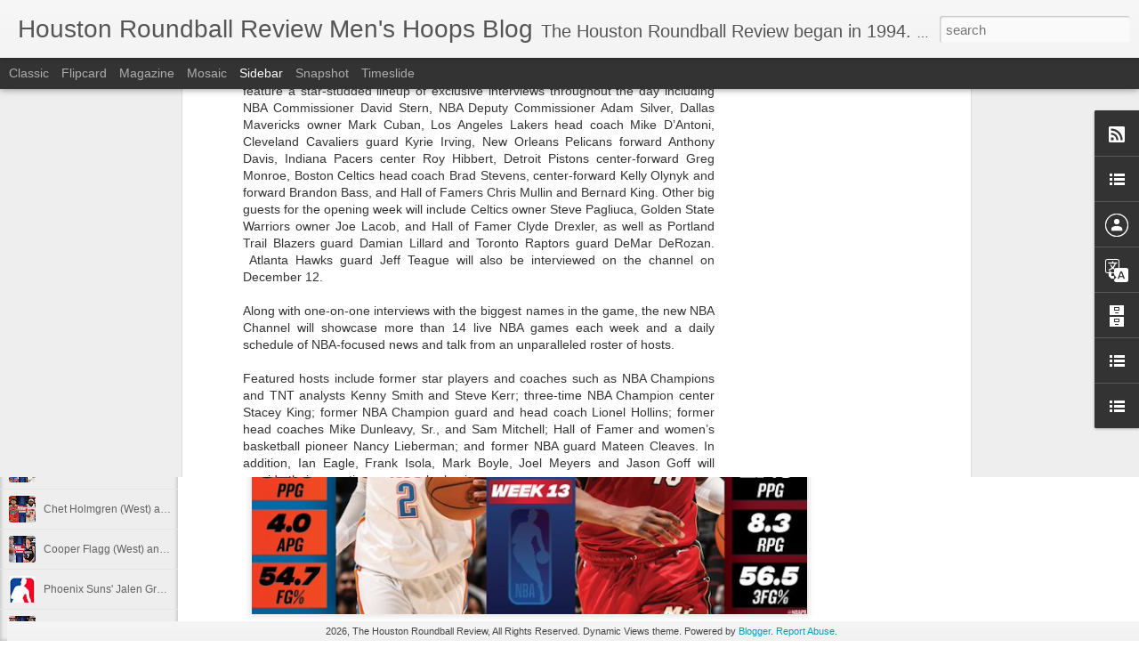

--- FILE ---
content_type: text/html; charset=utf-8
request_url: https://www.google.com/recaptcha/api2/aframe
body_size: 269
content:
<!DOCTYPE HTML><html><head><meta http-equiv="content-type" content="text/html; charset=UTF-8"></head><body><script nonce="RgJV7jcgkAU3R_V1O6ZUdg">/** Anti-fraud and anti-abuse applications only. See google.com/recaptcha */ try{var clients={'sodar':'https://pagead2.googlesyndication.com/pagead/sodar?'};window.addEventListener("message",function(a){try{if(a.source===window.parent){var b=JSON.parse(a.data);var c=clients[b['id']];if(c){var d=document.createElement('img');d.src=c+b['params']+'&rc='+(localStorage.getItem("rc::a")?sessionStorage.getItem("rc::b"):"");window.document.body.appendChild(d);sessionStorage.setItem("rc::e",parseInt(sessionStorage.getItem("rc::e")||0)+1);localStorage.setItem("rc::h",'1769364478334');}}}catch(b){}});window.parent.postMessage("_grecaptcha_ready", "*");}catch(b){}</script></body></html>